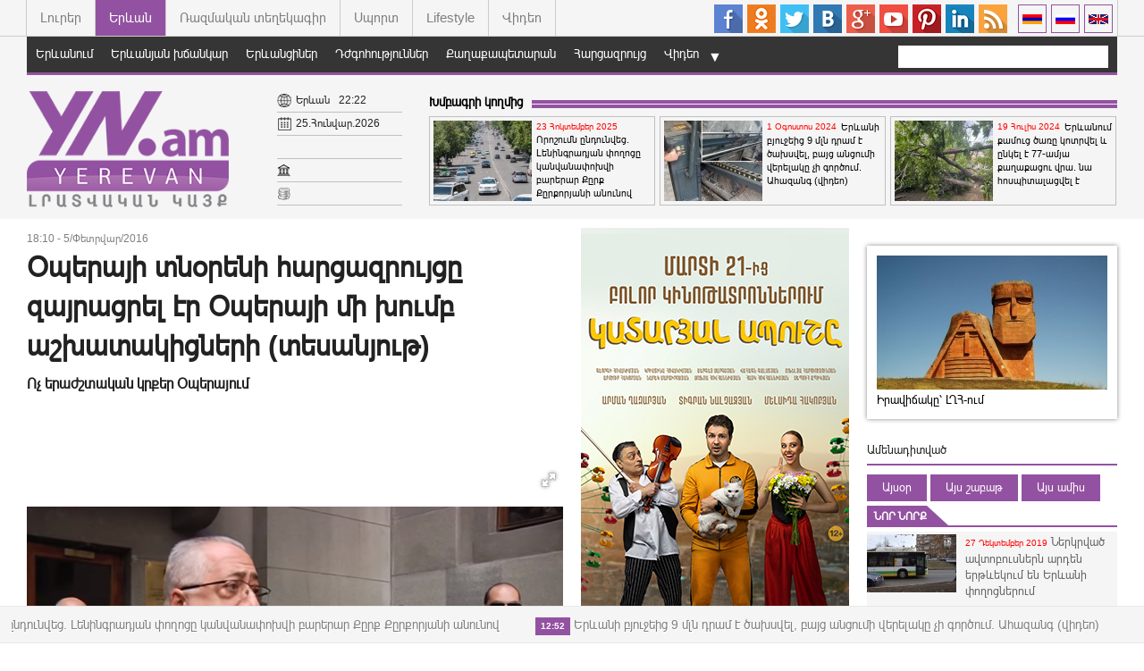

--- FILE ---
content_type: text/html; charset=UTF-8
request_url: https://yn.am/?yerevan&p=58729&l=am
body_size: 12865
content:
<!doctype html>
<html class="no-js" lang="">
    <head>
        <meta charset="utf-8">
        <meta http-equiv="X-UA-Compatible" content="IE=edge">
        <meta property="fb:admins" content="693786295,1788711806,100004153081764,100000845007020,100003931694014,100001603281203" />
        <title>Yerevannews.am | Օպերայի տնօրենի հարցազրույցը զայրացրել էր Օպերայի մի խումբ աշխատակիցների (տեսանյութ)</title>
        <meta name="description" content="">
        <meta name="viewport" content="width=device-width, initial-scale=1">
		<link rel="shortcut icon" href="favicon.ico">
		<meta name="author" content="Armenian Information Center">

					<meta property="og:title" content="Օպերայի տնօրենի հարցազրույցը զայրացրել էր Օպերայի մի խումբ աշխատակիցների (տեսանյութ)" />
			<meta property="og:type" content="article" />
			<meta property="og:description" content="Ա. Սպենդիարյանի անվան օպերայի և բալետի ազգային ակադեմիական թատրոնի տնօրեն Անդրանիկ Արզումանյանի՝ &laquo;Ա1+&raquo; հեռուստաընկերությանը տված հարցազրույցը զայրացրել էր Օպերայի մի խումբ աշխատակիցների։
" />
			<meta property="og:url" content="http://yn.am/?yerevan&p=58729&l=am" />
			<meta property="og:image" content="http://yn.am/timthumb.php?src=https://yn.am/disc/05-02-16/a8fb6c23ad4b4371d548b012e206e701.jpg&w=600&h=400" />
		
		<meta property="fb:pages" content="259769477477412" />

        <link rel="apple-touch-icon" href="apple-touch-icon.png">
        <!-- Place favicon.ico in the root directory -->

        <link rel="stylesheet" href="/css/normalize.css">
        <link rel="stylesheet" href="/css/fotorama.css">

		        	<link rel="stylesheet" href="/css/jquery.fancybox.css">
		
                <link rel="stylesheet" href="/css/main.css?v=0.30">
        <!-- Google Analytics: change UA-XXXXX-X to be your site's ID. -->
		<script>
		  (function(i,s,o,g,r,a,m){i['GoogleAnalyticsObject']=r;i[r]=i[r]||function(){
		  (i[r].q=i[r].q||[]).push(arguments)},i[r].l=1*new Date();a=s.createElement(o),
		  m=s.getElementsByTagName(o)[0];a.async=1;a.src=g;m.parentNode.insertBefore(a,m)
		  })(window,document,'script','//www.google-analytics.com/analytics.js','ga');

		  ga('create', 'UA-38562777-1', 'auto');
		  ga('send', 'pageview');
		</script>
    </head>
    <body class="colorScheam3">

		<script>
			var htmDIR = "/";
			var lang   = "am";
			var subdomain   = "3";
			var trarr = '{"source":" \u0546\u0575\u0578\u0582\u0569\u056b \u0561\u0572\u0562\u0575\u0578\u0582\u0580\u0568` ","amd":"\u0534\u0580\u0561\u0574","silver":"\u0531\u0580\u056e\u0561\u0569","gold":"\u0548\u057d\u056f\u056b","platin":"\u054a\u056c\u0561\u057f\u056b\u0576"}';
		</script>

		<script type="text/javascript" src="//vk.com/js/api/openapi.js?116"></script>
		<script type="text/javascript">
		  VK.init({apiId: 4901985, onlyWidgets: true});
		</script>

		<div id="fb-root"></div>
		<script>(function(d, s, id) {
		var js, fjs = d.getElementsByTagName(s)[0];
		if (d.getElementById(id)) return;
		js = d.createElement(s); js.id = id;
		js.src = "//connect.facebook.net/hy_AM/all.js#xfbml=1&appId=144054249106639";
		fjs.parentNode.insertBefore(js, fjs);
		}(document, 'script', 'facebook-jssdk'));</script>

		<header class="clearfix">
			<div class="headerTop">
				<div class="headerTopBody">
											<div class="subSiteMenu">
																								<a class="" href="/index/">Լուրեր</a>
																																															<a class="currentSub" href="/yerevan/">Երևան</a>
																																<a class="" href="/military/">Ռազմական տեղեկագիր</a>
																																<a class="" href="/sport/">Սպորտ</a>
																																<a class="" href="/lifestyle/">Lifestyle</a>
																																<a class="" href="/video/">Վիդեո</a>
																					</div>
										<div class="langBar">
						<a href="/?yerevan&p=58729&l=en"><img src="/img/en.png"></a>
						<a href="/?yerevan&p=58729&l=ru"><img src="/img/ru.png"></a>
						<a href="/?yerevan&p=58729&l=am"><img src="/img/am.png"></a>
					</div>
					<div class="headerSocials">
						<a target="_blank" class="soc_fb" href="https://www.facebook.com/yerevannews.am.lur/?fref=ts"></a>
						<a target="_blank" class="soc_ok" href="https://ok.ru/yerevannews"></a>
						<a target="_blank" class="soc_tw" href="https://twitter.com/Yerevannews?lang=ru"></a>
						<a target="_blank" class="soc_vk" href="http://vk.com/yerevannews"></a>
						<a target="_blank" class="soc_gp" href="https://plus.google.com/+YerevannewsAm"></a>
						<a target="_blank" class="soc_yt" href="https://www.youtube.com/user/yerevannewsam"></a>
						<a target="_blank" class="soc_pin" href="https://www.pinterest.com/lratvakan/"></a>
						<a target="_blank" class="soc_in" href="https://www.linkedin.com/in/yerevannews-lratvakan-3a7b9ba1?authType=NAME_SEARCH&authToken=pBOp&locale=en_US&trk=tyah&trkInfo=clickedVertical%3Amynetwork%2CclickedEntityId%3A364247407%2CauthType%3ANAME_SEARCH%2Cidx%3A1-1-1%2CtarId%3A1453202896754%2Ctas%3Ayerevannews"></a>
						<a target="_blank" class="soc_rss" href="/?subdomain=yerevan&rss&l=am"></a>
					</div>
				</div>
				<div class="headMobile clearfix">
					<div class="clearfix">
						<div class="mobileMenu">
							<div class="mobileMenuBtn"></div>
							<div class="mobileMenuCont">
								<div class="mobileMenuTitler">Բոլոր բաժինները</div>
								<div class="mobileSubs">
																														<a class="" href="/index/">Լուրեր</a>
																																																											<a class="currentSub" href="/yerevan/">Երևան</a>
																																								<a class="" href="/military/">Ռազմական տեղեկագիր</a>
																																								<a class="" href="/sport/">Սպորտ</a>
																																								<a class="" href="/lifestyle/">Lifestyle</a>
																																								<a class="" href="/video/">Վիդեո</a>
																											</div>
								<div class="mobileMenuTitler">Ենթաբաժիններ</div>
								<div class="mobileCats">
																			<a class="" href="/yerevan/cat/58/">Երևանում</a>
																			<a class="" href="/yerevan/cat/110/">Երևանյան խճանկար</a>
																			<a class="" href="/yerevan/cat/56/">Երևանցիներ</a>
																			<a class="" href="/yerevan/cat/55/">Դժգոհություններ</a>
																			<a class="" href="/yerevan/cat/40/">Քաղաքապետարան</a>
																			<a class="" href="/yerevan/cat/109/">Հարցազրույց</a>
																			<a class="" href="/yerevan/cat/59/">Վիդեո</a>
																			<a class="" href="/yerevan/cat/111/">Ֆոտո</a>
																			<a class="" href="/yerevan/cat/41/">Աջափնյակ</a>
																			<a class="" href="/yerevan/cat/57/">Հին ու նոր</a>
																			<a class="" href="/yerevan/cat/42/">Ավան</a>
																			<a class="" href="/yerevan/cat/43/">Արաբկիր</a>
																			<a class="" href="/yerevan/cat/44/">Դավթաշեն</a>
																			<a class="" href="/yerevan/cat/45/">Էրեբունի</a>
																			<a class="" href="/yerevan/cat/46/">Կենտրոն</a>
																			<a class="" href="/yerevan/cat/49/">Մալաթիա-Սեբաստիա</a>
																			<a class="" href="/yerevan/cat/50/">Նոր Նորք</a>
																			<a class="" href="/yerevan/cat/51/">Նորք-Մարաշ</a>
																			<a class="" href="/yerevan/cat/52/">Նուբարաշեն</a>
																			<a class="" href="/yerevan/cat/53/">Շենգավիթ</a>
																			<a class="" href="/yerevan/cat/54/">Քանաքեռ-Զեյթուն</a>
																	</div>
							</div>
						</div>
						<a href="/yerevan/" class="mobileLogo">YerevanNews.am / Yerevan</a>
						<div class="mobileSearch">
							<div class="slide_search">
								<form action="/" method="GET">
									<input type="text" name="s">
									<input type="text" name="l" value="am">
									<input type="submit" value="GO">
								</form>
							</div>
							<div class="searchIco"></div>
						</div>
					</div>
				</div>
			</div>
			<div class="headerMid">
				<div class="headerMidBody clearfix">
					<nav class="menu">
																																				<a class='' href="/yerevan/cat/58/">Երևանում</a>
																																																				<a class='' href="/yerevan/cat/110/">Երևանյան խճանկար</a>
																																																				<a class='' href="/yerevan/cat/56/">Երևանցիներ</a>
																																																				<a class='' href="/yerevan/cat/55/">Դժգոհություններ</a>
																																																				<a class='' href="/yerevan/cat/40/">Քաղաքապետարան</a>
																																																				<a class='' href="/yerevan/cat/109/">Հարցազրույց</a>
																																																				<a class='' href="/yerevan/cat/59/">Վիդեո</a>
																																																																																																																																																																																																																																																																																																																									</nav>

					<!-- more cats -->

											<div class="moreCats">▼
							<div class="innerMorCats">
																																																																																																																																																																																																																																																			<a class='' href="/yerevan/cat/41/">Աջափնյակ</a>
																																													<a class='' href="/yerevan/cat/57/">Հին ու նոր</a>
																																													<a class='' href="/yerevan/cat/42/">Ավան</a>
																																													<a class='' href="/yerevan/cat/43/">Արաբկիր</a>
																																													<a class='' href="/yerevan/cat/44/">Դավթաշեն</a>
																																													<a class='' href="/yerevan/cat/45/">Էրեբունի</a>
																																													<a class='' href="/yerevan/cat/46/">Կենտրոն</a>
																																													<a class='' href="/yerevan/cat/49/">Մալաթիա-Սեբաստիա</a>
																																													<a class='' href="/yerevan/cat/50/">Նոր Նորք</a>
																																													<a class='' href="/yerevan/cat/51/">Նորք-Մարաշ</a>
																																													<a class='' href="/yerevan/cat/52/">Նուբարաշեն</a>
																																													<a class='' href="/yerevan/cat/53/">Շենգավիթ</a>
																																													<a class='' href="/yerevan/cat/54/">Քանաքեռ-Զեյթուն</a>
																																	</div>
						</div>
					
					<form action="/" method="GET">
						<div class="search clearfix">
							<input type="text" name="s">
							<input type="text" name="l" value="am">
							<input type="submit">
						</div>
					</form>
				</div>
			</div>
			<div class="realHeader">
				<div class="realHeaderBody">
					<div class="logo">
						<a style="background-image: url(/img/logo_3.png);" href="/yerevan/"></a>
					</div>
					<div class="wc_block">
						<div class="inner_wc">
							<div class="wc_img wc_country"></div>
							<div class="country">Երևան</div>
							<div class="time"><div id="hours">--</div><div id="sec">:</div><div id="min">--</div></div>
						</div>
						<div class="inner_wc">
							<div class="wc_img wc_date"></div>
							<span>25.Հունվար.2026</span>
						</div>
						<div class="inner_wc">
							<div class="weather">
							</div>
						</div>
						<div class="inner_wc">
							<div class="wc_img wc_currency"></div>
							<div class="rate_js"></div>
						</div>
						<div class="inner_wc">
							<div class="wc_img wc_silver"></div>
							<div class="metal_js"></div>
						</div>
					</div>
					<div class="editor">
						<div class="video_titler clearfix">
							<div class="video_strip"></div>
							<a href="">Խմբագրի կողմից</a>
						</div>
						<div class="editor_block">
															<div class="editor_unit">
									<a href="/?yerevan&p=149046&l=am">
										<img src="/timthumb.php?src=http://yn.am/disc/23-10-25/b3bc0bd8a363639f448d2fd46ae656eb.jpg&w=110&h=90">
										<time>23 Հոկտեմբեր 2025</time>
										<p>Որոշումն ընդունվեց. Լենինգրադյան փողոցը կանվանափոխվի բարերար Քըրք Քըրքորյանի անունով</p>
									</a>
								</div>
															<div class="editor_unit">
									<a href="/?yerevan&p=143767&l=am">
										<img src="/timthumb.php?src=http://yn.am/disc/01-08-24/45a7855381b87afdfd82b4b988a66702.jpg&w=110&h=90">
										<time>1 Օգոստոս 2024</time>
										<p>Երևանի բյուջեից 9 մլն դրամ է ծախսվել, բայց անցումի վերելակը չի գործում. Ահազանգ (վիդեո)</p>
									</a>
								</div>
															<div class="editor_unit">
									<a href="/?yerevan&p=143575&l=am">
										<img src="/timthumb.php?src=http://yn.am/disc/19-07-24/455d73b3f675fa699dfa21222dddac38.jpg&w=110&h=90">
										<time>19 Հուլիս 2024</time>
										<p>Երևանում քամուց ծառը կոտրվել և ընկել է 77-ամյա քաղաքացու վրա. նա հոսպիտալացվել է</p>
									</a>
								</div>
													</div>
					</div>
				</div>
			</div>
								</header>
		<div class="runLine">
			<div class="first">
				<div id="ticker-1">
											<a href="/?yerevan&p=149046&l=am" class="clearfix">
							<span>
								<time>12:22</time>
								Որոշումն ընդունվեց. Լենինգրադյան փողոցը կանվանափոխվի բարերար Քըրք Քըրքորյանի անունով							</span>
						</a>
											<a href="/?yerevan&p=143767&l=am" class="clearfix">
							<span>
								<time>12:52</time>
								Երևանի բյուջեից 9 մլն դրամ է ծախսվել, բայց անցումի վերելակը չի գործում. Ահազանգ (վիդեո)							</span>
						</a>
											<a href="/?yerevan&p=143575&l=am" class="clearfix">
							<span>
								<time>10:24</time>
								Երևանում քամուց ծառը կոտրվել և ընկել է 77-ամյա քաղաքացու վրա. նա հոսպիտալացվել է							</span>
						</a>
											<a href="/?yerevan&p=143470&l=am" class="clearfix">
							<span>
								<time>11:05</time>
								171 նոր ավտոբուսները Չինաստանից կուղևորվեն Երևան. Տիգրան Ավինյան							</span>
						</a>
											<a href="/?yerevan&p=143436&l=am" class="clearfix">
							<span>
								<time>11:19</time>
								««Երևանի ավտոբուս» ՓԲԸ-ում 167 վարորդ ազատվել է աշխատանքից»․ Հայկ Կոստանյանը մանրամասնում է							</span>
						</a>
											<a href="/?yerevan&p=140374&l=am" class="clearfix">
							<span>
								<time>14:25</time>
								30 նոր ավտոբուսների խմբաքանակն արդեն Չինաստանից ուղևորվել է Հայաստան							</span>
						</a>
											<a href="/?yerevan&p=140166&l=am" class="clearfix">
							<span>
								<time>11:24</time>
								Շաբաթ-կիրակի օրերին Հրազդանի կիրճում մեքենաների երթևեկությունը պետք է արգելել. շլագբաումներ դրեք. Ավինյան							</span>
						</a>
											<a href="/?yerevan&p=140080&l=am" class="clearfix">
							<span>
								<time>13:53</time>
								Երևանում կտեղադրվի արտաքին լուսավորության ցանցի հեռակառավարման նոր համակարգ							</span>
						</a>
											<a href="/?yerevan&p=138899&l=am" class="clearfix">
							<span>
								<time>21:01</time>
								Մայրաքաղաքի օդում փոշու և ազոտի երկօքսիդի պարունակությունը գերազանցել է սահմանային թույլատրելի կոնցենտրացիան							</span>
						</a>
											<a href="/?yerevan&p=137981&l=am" class="clearfix">
							<span>
								<time>14:49</time>
								Կանգառներում էկրաններ են դրվելու, որ մարդիկ իմանան` ավտոբուսը որտեղ է, քանի րոպեից կհասնի							</span>
						</a>
									</div>
			</div>
		</div>
<div class="main clearfix">
	<div id="make-count" data-id="58729"></div>
	<div class="mainLeft clearfix">
		<article class="news">
						<time>18:10 - 5/Փետրվար/2016</time>
			<h1 id="articleTitile" data-href="http://yn.am/?yerevan&p=58729&l=am">Օպերայի տնօրենի հարցազրույցը զայրացրել էր Օպերայի մի խումբ աշխատակիցների (տեսանյութ)</h1>

			<b>Ոչ երաժշտական կրքեր Օպերայում</b>

			<div class="showTopSharers clearfix">
				<div class="addthis_inline_share_toolbox_venp"></div>
			</div>
			<div class="articleImge clearfix">
				
					<div class="fotorama" data-nav="thumbs" data-width="700" data-allowfullscreen="true" data-ratio="600/400" data-max-width="100%">
							<img src="https://yn.am/disc/05-02-16/a8fb6c23ad4b4371d548b012e206e701.jpg">
					</div>

				
							</div>

			<div style="width:100%">
															<div class="video-container">
							<iframe src="https://www.youtube.com/embed/wK9KPtr0g1M?showinfo=1&iv_load_policy=3&modestbranding=1&nologo=1&autoplay=0&ps=docs&rel=0" frameborder="0" width="600" height="315" allowfullscreen></iframe>
						</div>
												</div>

			<div class="articleBody">
				<p>Ա. Սպենդիարյանի անվան օպերայի և բալետի ազգային ակադեմիական թատրոնի տնօրեն Անդրանիկ Արզումանյանի՝ &laquo;Ա1+&raquo; հեռուստաընկերությանը տված հարցազրույցը զայրացրել էր Օպերայի մի խումբ աշխատակիցների։</p>
<p>Մանրամասները՝ տեսանյութում</p>			</div>
					</article>
		<div class="showTopSharers clearfix">
			<div class="showTopSharersUnit">
				<a href="https://api.addthis.com/oexchange/0.8/forward/vk/offer?url=http%3A%2F%2Fwww.addthis.com%2F&pubid=ra-42fed1e187bae420&title=AddThis%20%7C%20Home&ct=1" target="_blank"><img src="https://cache.addthiscdn.com/icons/v3/thumbs/32x32/vk.png" border="0" alt="Vkontakte"/></a>
				<a href="https://api.addthis.com/oexchange/0.8/forward/odnoklassniki_ru/offer?url=http%3A%2F%2Fwww.addthis.com%2F&pubid=ra-42fed1e187bae420&title=AddThis%20%7C%20Home&ct=1" target="_blank"><img src="https://cache.addthiscdn.com/icons/v3/thumbs/32x32/odnoklassniki_ru.png" border="0" alt="Odnoklassniki"/></a>
				<a href="https://api.addthis.com/oexchange/0.8/forward/gmail/offer?url=http%3A%2F%2Fwww.addthis.com%2F&pubid=ra-42fed1e187bae420&title=AddThis%20%7C%20Home&ct=1" target="_blank"><img src="https://cache.addthiscdn.com/icons/v3/thumbs/32x32/gmail.png" border="0" alt="Gmail"/></a>
				<a href="https://api.addthis.com/oexchange/0.8/forward/facebook/offer?url=http%3A%2F%2Fwww.addthis.com%2F&pubid=ra-42fed1e187bae420&title=AddThis%20%7C%20Home&ct=1" target="_blank"><img src="https://cache.addthiscdn.com/icons/v3/thumbs/32x32/facebook.png" border="0" alt="Facebook"/></a>
				<a href="https://api.addthis.com/oexchange/0.8/forward/twitter/offer?url=http%3A%2F%2Fwww.addthis.com%2F&pubid=ra-42fed1e187bae420&title=AddThis%20%7C%20Home&ct=1" target="_blank"><img src="https://cache.addthiscdn.com/icons/v3/thumbs/32x32/twitter.png" border="0" alt="Twitter"/></a>
				<a href="https://api.addthis.com/oexchange/0.8/forward/google_plusone_share/offer?url=http%3A%2F%2Fwww.addthis.com%2F&pubid=ra-42fed1e187bae420&title=AddThis%20%7C%20Home&ct=1" target="_blank"><img src="https://cache.addthiscdn.com/icons/v3/thumbs/32x32/google_plusone_share.png" border="0" alt="Google+"/></a>
				<a href="https://api.addthis.com/oexchange/0.8/forward/linkedin/offer?url=http%3A%2F%2Fwww.addthis.com%2F&pubid=ra-42fed1e187bae420&title=AddThis%20%7C%20Home&ct=1" target="_blank"><img src="https://cache.addthiscdn.com/icons/v3/thumbs/32x32/linkedin.png" border="0" alt="LinkedIn"/></a>
			</div>
		</div>
		<div class="articleComments">
			<div class="fb-comments" data-href="http://yn.am/?yerevan&p=58729&l=am" data-width="100%" data-numposts="5" data-colorscheme="light"></div>
		</div>
		<div class="suggestions">
			<div class="show_suggest_title clearfix">
				Այս թեմայով			</div>
												<div class="catPageUnit">
						<a href="/?index&p=150061&l=am" class="clearfix">
							<b>Հրդեհ Մոսկվա-Երևան չվերթի ինքնաթիռում. ինչ է կատարվում այս պահին</b>
							<div class="catPageUnitDesc">
								<img src="/timthumb.php?src=http://yn.am/disc/15-01-26/53e67d2b9d70c58d62bcccedd45e2b34.jpg&w=240&h=120">
								<span><time>2026-01-15 14:30:32 </time>Пожар на борту самолёта Москва &ndash; Ереван. Ручная кладь загорелась прямо в полёте.
Как выяснил SHOT, сегодня у одного из пассажиров рейса 3F324 авиакомпании FlyOne Armenia ...</span>
							</div>
						</a>
					</div>
									<div class="catPageUnit">
						<a href="/?index&p=150003&l=am" class="clearfix">
							<b>Առեղծվածային ու ողբերգական դեպք՝ Երևանում
</b>
							<div class="catPageUnitDesc">
								<img src="/timthumb.php?src=http://yn.am/disc/12-01-26/873c846affd626020352f869c2db83e0.jpg&w=240&h=120">
								<span><time>2026-01-12 17:32:23 </time>Այսօր՝ հունվարի 12-ին, առեղծվածային ու ողբերգական դեպք է տեղի ունեցել Երևանում։ Ժամը 15:50-ի սահմաններում ՀՀ Ներքին գործերի նախարարության ոստիկանության քրեական ոստիկանության գլխ...</span>
							</div>
						</a>
					</div>
									<div class="catPageUnit">
						<a href="/?index&p=149834&l=am" class="clearfix">
							<b>Օվերչուկի այցը Երևան. Մոսկվայի նոր ազդակները. «Փաստ» </b>
							<div class="catPageUnitDesc">
								<img src="/timthumb.php?src=http://yn.am/disc/18-12-25/b6a8ed7916c6f3e320f15644e405aa5c.jpg&w=240&h=120">
								<span><time>2025-12-18 08:46:01 </time>&laquo;Փաստ&raquo; թերթը գրում է. &laquo;Ռուսաստանի կառավարության փոխնախագահ Ալեքսեյ Օվերչուկի երեկվա այցը Հայաստան արդեն իսկ լայն արձագանք է գտել քաղաքական շրջանակներում և փորձ...</span>
							</div>
						</a>
					</div>
									<div class="catPageUnit">
						<a href="/?index&p=149701&l=am" class="clearfix">
							<b>Գազից ուգար է եղել.  մահացած 26-ամյա Ալիկը Երևանից էր
</b>
							<div class="catPageUnitDesc">
								<img src="/timthumb.php?src=http://yn.am/disc/11-12-25/0874e39cecb49307a9166b9c6800eef3.jpg&w=240&h=120">
								<span><time>2025-12-11 16:57:11 </time>Վարդենիսում 2 օր առաջ մահացած հայտնաբերված սպան Երևանի բնակիչ 26-ամյա Ալեքս Մ-ն է։ NEWS.am-ի տեղեկություններով նա կոչումով կապիտան էր, ծառայում էր Վարդենիսի զորամասում։ Դեպքը տե...</span>
							</div>
						</a>
					</div>
									<div class="catPageUnit">
						<a href="/?index&p=149699&l=am" class="clearfix">
							<b>Ինչպես է հարբած կինը Երևանում դաժան վթար անում. կա զոհ</b>
							<div class="catPageUnitDesc">
								<img src="/timthumb.php?src=http://yn.am/disc/11-12-25/5493be8599abf092e5ad2f9235a9e9c6.jpg&w=240&h=120">
								<span><time>2025-12-11 15:42:01 </time>Տեսախցիկը արձանագրել է Երևանի Պռոշյան փողոցում 7 ավտոմեքենաների մասնակցությամբ ողբերգական ավտովթարը, որի մասնակիցներից &laquo;Tesla&raquo;-ի 29-ամյա վարորդը եղել է ոչ սթափ</span>
							</div>
						</a>
					</div>
									<div class="catPageUnit">
						<a href="/?index&p=149598&l=am" class="clearfix">
							<b>Երևան ժամանող 3 չվերթ հարկադիր վայրէջք է կատարել Թբիլիսիում. Մեղավորը մառախուղն է</b>
							<div class="catPageUnitDesc">
								<img src="/timthumb.php?src=http://yn.am/disc/03-12-25/82e3aefe2890967652470ef5c29b582f.jpg&w=240&h=120">
								<span><time>2025-12-03 14:47:19 </time>Մի քանի չվերթի ինքնաթիռներ՝ Լառնակայից, Դուբայից, Աբու Դաբիից և Եկատերինբուրգից չեն կարողանում վայրէջք կատարել Երևանում․ պատճառն անբարենպաստ եղանակային պայմաններն են՝ խիտ մառախո...</span>
							</div>
						</a>
					</div>
									<div class="catPageUnit">
						<a href="/?index&p=148578&l=am" class="clearfix">
							<b>Երևան-Գյումրի գլխավոր ճանապարհի Արուճ գյուղի մոտ նոր տեղադրված ջրախողովակները տա...</b>
							<div class="catPageUnitDesc">
								<img src="/timthumb.php?src=http://yn.am/disc/16-09-25/81b08c6b7823897d7a1c4e8ff8675cc4.jpg&w=240&h=120">
								<span><time>2025-09-16 17:22:22 </time>Այսօր՝ սեպտեմբերի 16-ին, արտակարգ դեպք է տեղի ունեցել Արագածոտնի մարզում: Ժամը 15:20-ի սահմաններում, Երևան-Գյումրի ավտոճանապարհի 46 կմ հատվածում՝ Արուճ բնակավայրի վարչական տարած...</span>
							</div>
						</a>
					</div>
									<div class="catPageUnit">
						<a href="/?sport&p=148435&l=am" class="clearfix">
							<b>Պորտուգալիայի հավաքականը ժամանեց Երևան</b>
							<div class="catPageUnitDesc">
								<img src="/timthumb.php?src=http://yn.am/disc/05-09-25/dac9ae9f3b1dc5f82176eda0d187e842.jpg&w=240&h=120">
								<span><time>2025-09-05 02:55:12 </time>&laquo;Զվարթնոց&raquo; օդանավակայանում հավաքականի անդամներին սպասում էին բազմաթիվ երկրպագուներ։
Հիշեցնենք, որ Հայաստան-Պորտուգալիա հանդիպումը տեղի կունենա սեպտեմբերի 6-ին, ժամը...</span>
							</div>
						</a>
					</div>
									<div class="catPageUnit">
						<a href="/?index&p=148398&l=am" class="clearfix">
							<b>Երևան-Սևան ավտոճանապարհին հրդեհ է բռնկվել</b>
							<div class="catPageUnitDesc">
								<img src="/timthumb.php?src=http://yn.am/disc/02-09-25/6c17f251c629f622e4783289d827f294.jpg&w=240&h=120">
								<span><time>2025-09-02 09:15:40 </time>Սեպտեմբերի 1-ին, խոշոր հրդեհ է տեղի ունեցել Կոտայքի մարզում։ Ժամը 18։15-ի սահմաններում ՀՀ Ներքին գործերի նախարարության փրկարար ծառայության 9-11 ճգնաժամային կառավարման ազգային կե...</span>
							</div>
						</a>
					</div>
									<div class="catPageUnit">
						<a href="/?index&p=147985&l=am" class="clearfix">
							<b>FlyOne-ի Երևան-Քիշնև չվերթի ինքնաթիռը արտակարգ վայրէջք է կատարել ինքնաթիռում խափ...</b>
							<div class="catPageUnitDesc">
								<img src="/timthumb.php?src=http://yn.am/disc/23-07-25/75623edefb7e0907188d0f9f24085fcc.jpg&w=240&h=120">
								<span><time>2025-07-23 15:25:09 </time>&laquo;Սպուտնիկ Մոլդովայի&raquo; հաղորդմամբ՝ FlyOne ավիաընկերության Երևան-Քիշնև չվերթի ինքնաթիռը արտակարգ վայրէջք է կատարել՝ օդանավում տեղի ունեցած անսարքության պատճառով։
Միջադ...</span>
							</div>
						</a>
					</div>
									</div>
	</div>
	<div class="mainCenter clearfix">
	<div style="margin: 0 0 25px 0;">
		<a href="https://www.youtube.com/watch?si=Y6WmUl4Ecg0Y2Pda&v=rsKcUI8iASU&feature=youtu.be" target="_blank">
			<img style="width: 100%" src="/banners/y300.jpg">
		</a>
	</div>
	<div class="titler clearfix"><a href="/?yerevan&timeline&l=am">Լրահոս</a></div>
	<div class="timeLine clearfix">
					<a href="/?yerevan&p=149046&l=am" class="clearfix">
									<img src="/timthumb.php?src=http://yn.am/disc/23-10-25/b3bc0bd8a363639f448d2fd46ae656eb.jpg&w=100&h=65">
								<span>
					<time>23 Հոկտեմբեր 2025</time>
										Որոշումն ընդունվեց. Լենինգրադյան փողոցը կանվանափոխվի բարերար Քըրք Քըրքորյանի անունով				</span>
			</a>
					<a href="/?yerevan&p=143767&l=am" class="clearfix">
									<img src="/timthumb.php?src=http://yn.am/disc/01-08-24/45a7855381b87afdfd82b4b988a66702.jpg&w=100&h=65">
								<span>
					<time>1 Օգոստոս 2024</time>
										Երևանի բյուջեից 9 մլն դրամ է ծախսվել, բայց անցումի վերելակը չի գործում. Ահազանգ (վիդեո)				</span>
			</a>
					<a href="/?yerevan&p=143575&l=am" class="clearfix">
									<img src="/timthumb.php?src=http://yn.am/disc/19-07-24/455d73b3f675fa699dfa21222dddac38.jpg&w=100&h=65">
								<span>
					<time>19 Հուլիս 2024</time>
										Երևանում քամուց ծառը կոտրվել և ընկել է 77-ամյա քաղաքացու վրա. նա հոսպիտալացվել է				</span>
			</a>
					<a href="/?yerevan&p=143470&l=am" class="clearfix">
									<img src="/timthumb.php?src=http://yn.am/disc/11-07-24/021242845241deb027a7ce9110df1c53.jpg&w=100&h=65">
								<span>
					<time>11 Հուլիս 2024</time>
										171 նոր ավտոբուսները Չինաստանից կուղևորվեն Երևան. Տիգրան Ավինյան				</span>
			</a>
					<a href="/?yerevan&p=143436&l=am" class="clearfix">
									<img src="/timthumb.php?src=http://yn.am/disc/09-07-24/8a93c812023c4710857df40bd555745e.jpg&w=100&h=65">
								<span>
					<time>9 Հուլիս 2024</time>
										««Երևանի ավտոբուս» ՓԲԸ-ում 167 վարորդ ազատվել է աշխատանքից»․ Հայկ Կոստանյանը մանրամասնում է				</span>
			</a>
					<a href="/?yerevan&p=140374&l=am" class="clearfix">
									<img src="/timthumb.php?src=http://yn.am/disc/20-11-23/38e3527d70403d4f68a00960aca765db.jpg&w=100&h=65">
								<span>
					<time>20 Նոյեմբեր 2023</time>
										30 նոր ավտոբուսների խմբաքանակն արդեն Չինաստանից ուղևորվել է Հայաստան				</span>
			</a>
					<a href="/?yerevan&p=140166&l=am" class="clearfix">
									<img src="/timthumb.php?src=http://yn.am/disc/06-11-23/d024880edb8bccc02253ad9fd26e4643.jpg&w=100&h=65">
								<span>
					<time>6 Նոյեմբեր 2023</time>
											<img src="/img/icons/2.png" class="articleType" width="24px" height="16px">
										Շաբաթ-կիրակի օրերին Հրազդանի կիրճում մեքենաների երթևեկությունը պետք է արգելել. շլագբաումներ դրեք. Ավինյան				</span>
			</a>
					<a href="/?yerevan&p=140080&l=am" class="clearfix">
									<img src="/timthumb.php?src=http://yn.am/disc/30-10-23/e55ae6688f755d794aa80729de2ca4e2.jpg&w=100&h=65">
								<span>
					<time>30 Հոկտեմբեր 2023</time>
											<img src="/img/icons/2.png" class="articleType" width="24px" height="16px">
										Երևանում կտեղադրվի արտաքին լուսավորության ցանցի հեռակառավարման նոր համակարգ				</span>
			</a>
					<a href="/?yerevan&p=138899&l=am" class="clearfix">
									<img src="/timthumb.php?src=http://yn.am/disc/19-08-23/66c4261a0da2f64a30096ece0efd2fe4.jpg&w=100&h=65">
								<span>
					<time>19 Օգոստոս 2023</time>
											<img src="/img/icons/1.png" class="articleType" width="24px" height="16px">
										Մայրաքաղաքի օդում փոշու և ազոտի երկօքսիդի պարունակությունը գերազանցել է սահմանային թույլատրելի կոնցենտրացիան				</span>
			</a>
					<a href="/?yerevan&p=137981&l=am" class="clearfix">
									<img src="/timthumb.php?src=http://yn.am/disc/26-06-23/9ac93363a221c14fcc70b0997cf28db3.jpg&w=100&h=65">
								<span>
					<time>26 Հունիս 2023</time>
											<img src="/img/icons/2.png" class="articleType" width="24px" height="16px">
										Կանգառներում էկրաններ են դրվելու, որ մարդիկ իմանան` ավտոբուսը որտեղ է, քանի րոպեից կհասնի				</span>
			</a>
					<a href="/?yerevan&p=137977&l=am" class="clearfix">
									<img src="/timthumb.php?src=http://yn.am/disc/26-06-23/166a556a385462325de610dea27b8b9a.jpg&w=100&h=65">
								<span>
					<time>26 Հունիս 2023</time>
											<img src="/img/icons/2.png" class="articleType" width="24px" height="16px">
										Հուլիսի 1-ից Երևանում կգործարկվի միանգամից 9 ավտոբուսային երթուղի (վիդեո)				</span>
			</a>
					<a href="/?yerevan&p=137310&l=am" class="clearfix">
									<img src="/timthumb.php?src=http://yn.am/disc/15-05-23/2521a1e3d1f369646d0c2294647af5fe.jpg&w=100&h=65">
								<span>
					<time>15 Մայիս 2023</time>
											<img src="/img/icons/2.png" class="articleType" width="24px" height="16px">
										
Մինչև սեպտեմբերի 1-ը մայրաքաղաքում «Գազել» մակնիշի տրանսպորտային միջոցներ չեն լինի				</span>
			</a>
					<a href="/?yerevan&p=137308&l=am" class="clearfix">
									<img src="/timthumb.php?src=http://yn.am/disc/15-05-23/ecc94e9b25ec7d31c55170c3012b6590.jpg&w=100&h=65">
								<span>
					<time>15 Մայիս 2023</time>
											<img src="/img/icons/2.png" class="articleType" width="24px" height="16px">
										
Այսօր ևս 4 տրոլեյբուս կժամանի Երևան. 60 հավելյալ կիլոմետր ցանցից անջատված քշելու հնարավորություն կստեղծվի				</span>
			</a>
					<a href="/?yerevan&p=137300&l=am" class="clearfix">
									<img src="/timthumb.php?src=http://yn.am/disc/15-05-23/db35095b2655a3a98f39d392608c9a5c.jpg&w=100&h=65">
								<span>
					<time>15 Մայիս 2023</time>
											<img src="/img/icons/2.png" class="articleType" width="24px" height="16px">
										Կրակոցներ Երևանում. ավտոմեքենայի վրա հայտնաբերվել են կրակոցի հետքեր և 5 հատ կրակված պարկուճ. Shamshyan.com				</span>
			</a>
					<a href="/?yerevan&p=137253&l=am" class="clearfix">
									<img src="/timthumb.php?src=http://yn.am/disc/11-05-23/5db3c99a71127aae707488d335728427.jpg&w=100&h=65">
								<span>
					<time>11 Մայիս 2023</time>
											<img src="/img/icons/2.png" class="articleType" width="24px" height="16px">
										Նոր տրոլեյբուսներից 4-ն արդեն Երևանում են				</span>
			</a>
					<a href="/?yerevan&p=137078&l=am" class="clearfix">
									<img src="/timthumb.php?src=http://yn.am/disc/02-05-23/a22a8f5d46920ac156333b11c82de933.jpg&w=100&h=65">
								<span>
					<time>2 Մայիս 2023</time>
											<img src="/img/icons/2.png" class="articleType" width="24px" height="16px">
										Երթուղի է դուրս եկել «MAN» մակնիշի ավտոբուսների 2-րդ խմբաքանակը. Մանրամասներ երթուղիներից				</span>
			</a>
					<a href="/?yerevan&p=132339&l=am" class="clearfix">
									<img src="/timthumb.php?src=http://yn.am/disc/23-07-22/6cbb35851b8786a548153eb20b776588.jpg&w=100&h=65">
								<span>
					<time>23 Հուլիս 2022</time>
										Երևանում կկառուցվի շուրջ 100 նոր հիդրանտ, ևս 150-ը կնորոգվի				</span>
			</a>
					<a href="/?yerevan&p=132324&l=am" class="clearfix">
									<img src="/timthumb.php?src=http://yn.am/disc/23-07-22/a87ea8650392fee6addc2e39bc459033.jpg&w=100&h=65">
								<span>
					<time>23 Հուլիս 2022</time>
										Յուրաքանչյուր ժամը մեկ Երևանի քաղաքապետարանի աշտարակային ժամացույցից լսվող երաժշտությունն կհնչի նաև վարչական շրջաններում				</span>
			</a>
					<a href="/?yerevan&p=132143&l=am" class="clearfix">
									<img src="/timthumb.php?src=http://yn.am/disc/15-07-22/4ac21c199162a2d189ff0c9ffa632fa7.jpg&w=100&h=65">
								<span>
					<time>15 Հուլիս 2022</time>
										Ողբերգական դեպք Երևանում․ «Տեցի կռուգ»-ում գործող ՍՊԸ-ներից մեկի աշխատասենյակում հայտնաբերվել է տղամարդու դի				</span>
			</a>
					<a href="/?yerevan&p=131790&l=am" class="clearfix">
									<img src="/timthumb.php?src=http://yn.am/disc/29-06-22/58a82214e7a04997ecd2712fac6c73b6.jpg&w=100&h=65">
								<span>
					<time>29 Հունիս 2022</time>
										Երևանի քաղաքապետարանը խնդրում է նշված ժամերին փակ պահել փողոց նայող պատուհաններն ու պատշգամբների դռները				</span>
			</a>
					<a href="/?yerevan&p=131641&l=am" class="clearfix">
									<img src="/timthumb.php?src=http://yn.am/disc/21-06-22/859578f6179d5013f986700e2358dcde.jpg&w=100&h=65">
								<span>
					<time>21 Հունիս 2022</time>
										«Երևանը կունենա 5 փողոց, որոնք կկոչվեն մեր մեծանուն կոմպոզիտորների անուններով»․ Արմեն Սարգսյան				</span>
			</a>
					<a href="/?yerevan&p=130994&l=am" class="clearfix">
									<img src="/timthumb.php?src=http://yn.am/disc/23-05-22/eea2d52843545f5d39d2f39ae1ff99ee.jpg&w=100&h=65">
								<span>
					<time>23 Մայիս 2022</time>
										Արտակարգ դեպք՝ Երևանում. հաստաբուն բարդին արմատից պոկվել և տապալվել է՝ վնասելով մի քանի ավտոմեքենաներ				</span>
			</a>
					<a href="/?yerevan&p=130733&l=am" class="clearfix">
									<img src="/timthumb.php?src=http://yn.am/disc/12-05-22/7248a3bb8492ef4d8ebfbd49cdaf42b0.jpg&w=100&h=65">
								<span>
					<time>12 Մայիս 2022</time>
											<img src="/img/icons/1.png" class="articleType" width="24px" height="16px">
										Քաղաքապետարանը ներկայացրել է Երևանյան լճի աջակողմյան հատվածում կառուցվող հանգստյան գոտու տեսքը (ֆոտո)				</span>
			</a>
					<a href="/?yerevan&p=130732&l=am" class="clearfix">
									<img src="/timthumb.php?src=http://yn.am/disc/12-05-22/d11def70ca6e2f43edbd706c24814289.jpg&w=100&h=65">
								<span>
					<time>12 Մայիս 2022</time>
										Երևանյան լիճը մաքրվում է 50 տարվա աղբից. քաղաքապետը հետևել է աշխատանքների ընթացքին				</span>
			</a>
					<a href="/?yerevan&p=130728&l=am" class="clearfix">
									<img src="/timthumb.php?src=http://yn.am/disc/12-05-22/849b49adcda5def11fff29a4527f74c7.jpg&w=100&h=65">
								<span>
					<time>12 Մայիս 2022</time>
											<img src="/img/icons/2.png" class="articleType" width="24px" height="16px">
										
Կրակոցներ Երևանում. հարուցվել է քրեական գործ. ՔԿ-ն տեսանյութ է տարածել				</span>
			</a>
			</div>

			<div class="titler clearfix"><a href="/?yerevan&cat=58&l=am">Երևանում</a></div>
		<div class="pressBlock">
							<a href="/?yerevan&p=149046&l=am" class="clearfix">
					<img src="/timthumb.php?src=http://yn.am/disc/23-10-25/b3bc0bd8a363639f448d2fd46ae656eb.jpg&w=300&h=200">
					<span>
						<time>23 Հոկտեմբեր 2025</time>
						Որոշումն ընդունվեց. Լենինգրադյան փողոցը կանվանափոխվի բարերար Քըրք Քըրքորյանի անունով					</span>
				</a>
							<a href="/?yerevan&p=143767&l=am" class="clearfix">
					<img src="/timthumb.php?src=http://yn.am/disc/01-08-24/45a7855381b87afdfd82b4b988a66702.jpg&w=300&h=200">
					<span>
						<time>1 Օգոստոս 2024</time>
						Երևանի բյուջեից 9 մլն դրամ է ծախսվել, բայց անցումի վերելակը չի գործում. Ահազանգ (վիդեո)					</span>
				</a>
							<a href="/?yerevan&p=143575&l=am" class="clearfix">
					<img src="/timthumb.php?src=http://yn.am/disc/19-07-24/455d73b3f675fa699dfa21222dddac38.jpg&w=300&h=200">
					<span>
						<time>19 Հուլիս 2024</time>
						Երևանում քամուց ծառը կոտրվել և ընկել է 77-ամյա քաղաքացու վրա. նա հոսպիտալացվել է					</span>
				</a>
							<a href="/?yerevan&p=143470&l=am" class="clearfix">
					<img src="/timthumb.php?src=http://yn.am/disc/11-07-24/021242845241deb027a7ce9110df1c53.jpg&w=300&h=200">
					<span>
						<time>11 Հուլիս 2024</time>
						171 նոր ավտոբուսները Չինաստանից կուղևորվեն Երևան. Տիգրան Ավինյան					</span>
				</a>
							<a href="/?yerevan&p=143436&l=am" class="clearfix">
					<img src="/timthumb.php?src=http://yn.am/disc/09-07-24/8a93c812023c4710857df40bd555745e.jpg&w=300&h=200">
					<span>
						<time>9 Հուլիս 2024</time>
						««Երևանի ավտոբուս» ՓԲԸ-ում 167 վարորդ ազատվել է աշխատանքից»․ Հայկ Կոստանյանը մանրամասնում է					</span>
				</a>
					</div>
	
			<div class="titler clearfix"><a href="/?yerevan&cat=46&l=am">Կենտրոն</a></div>
		<div class="videoBlock">
							<a href="/?yerevan&p=129289&l=am" class="clearfix">
					<img src="/timthumb.php?src=http://yn.am/disc/26-03-22/846bf59f08d89b575055efa793c4c33d.jpg&w=300&h=200">
					<span>
						Այս գրառումն ընդունել որպես հաղորդում հանցագործության մասին․ Կենտրոն վարչական շրջան					</span>
				</a>
							<a href="/?yerevan&p=117885&l=am" class="clearfix">
					<img src="/timthumb.php?src=http://yn.am/disc/15-03-21/1774f7b599fc4254fb7fb2426b2b89aa.jpg&w=300&h=200">
					<span>
						«Ռոսիա» կինոթատրոնի մոտ մարդատար «Գազելը» բախվել է թունելի պատին ու շրջվել					</span>
				</a>
							<a href="/?yerevan&p=117880&l=am" class="clearfix">
					<img src="/timthumb.php?src=http://yn.am/disc/15-03-21/3f3e331939a7bf71a191435904700de2.jpg&w=300&h=200">
					<span>
						Հրդեհ Տիգրան Մեծի պողոտայում․ դեպքի վայր է մեկնել 6 մարտական հաշվարկ					</span>
				</a>
							<a href="/?yerevan&p=104660&l=am" class="clearfix">
					<img src="/timthumb.php?src=http://yn.am/disc/20-04-20/591f869ef5d87c2437c20f62e8bbd474.jpg&w=300&h=200">
					<span>
						Հրդեհ Չարենցի փողոցում գտնվող վարկային կազմակերպությունում					</span>
				</a>
							<a href="/?yerevan&p=102114&l=am" class="clearfix">
					<img src="/timthumb.php?src=http://yn.am/disc/20-02-20/57e04f97136a1606206c2c843dcf4c4b.jpg&w=300&h=200">
					<span>
						«Խայտառակ վիճակ՝ Իսահակյանի արձանի տարածքում». Լևոն Գալստյան					</span>
				</a>
					</div>
	</div>
	<div class="mainRight">
			<div class="theme">
							<a href="/?yerevan&theme=18&l=am" class="clearfix">
					<img src="/timthumb.php?src=http://yn.am/disc/04-04-16/297bab108de6baa215de44805f568e54.jpg&w=258&h=150">
					<span>Իրավիճակը՝ ԼՂՀ-ում </span>
				</a>
					</div>
	
	<div class="pollBody"></div>

	<div style="display: none">
					<div class="likeBox">
				<div class="fb-like-box" data-href="https://www.facebook.com/Yerevan.news?ref=bookmarks" data-width="260" data-height="410" data-colorscheme="light" data-show-faces="true" data-header="false" data-stream="false" data-show-border="false"></div>
			</div>
			</div>
	<div class="titler clearfix"><span>Ամենադիտված</span></div>

	<div class="mostPopChanger">
		<span data-count="1">Այսօր</span>
		<span data-count="7">Այս շաբաթ</span>
		<span data-count="30">Այս ամիս</span>
	</div>

	<div class="mostPop">
			</div>


			<div class="titler clearfix"><a href="/?yerevan&cat=50&l=am">Նոր Նորք</a></div>
		<div class="timeLine timeLineSocial timeLineRegion">
							<a href="/?yerevan&p=100721&l=am" class="clearfix">
					<img src="/timthumb.php?src=http://yn.am/disc/27-12-19/81f460976b6192b84e3d47c3c6ba06f8.jpg&w=100&h=65">
					<span>
						<time>27 Դեկտեմբեր 2019</time>
						Ներկրված ավտոբուսներն արդեն երթևեկում են Երևանի փողոցներում					</span>
				</a>
							<a href="/?yerevan&p=95680&l=am" class="clearfix">
					<img src="/timthumb.php?src=http://yn.am/disc/17-05-19/6bbfa2f6e684ab4ddad0d58d8aad2912.jpg&w=100&h=65">
					<span>
						<time>17 Մայիս 2019</time>
						Նոր Նորքի ոստիկանների բացահայտումը. 15-ամյա տղան բազմաթիվ տներ է մտնել					</span>
				</a>
							<a href="/?yerevan&p=88440&l=am" class="clearfix">
					<img src="/timthumb.php?src=http://yn.am/disc/30-07-18/6d8caeeb2242c738c10e30684ccd70e9.jpg&w=100&h=65">
					<span>
						<time>30 Հուլիս 2018</time>
						8 ժամ ջուր չի լինելու					</span>
				</a>
							<a href="/?yerevan&p=87418&l=am" class="clearfix">
					<img src="/timthumb.php?src=http://yn.am/disc/15-06-18/e551a1526c60f73559fa536715eb587a.jpg&w=100&h=65">
					<span>
						<time>15 Հունիս 2018</time>
						12 ժամ ջուր չի լինելու					</span>
				</a>
							<a href="/?yerevan&p=76722&l=am" class="clearfix">
					<img src="/timthumb.php?src=http://yn.am/disc/26-04-17/39bf80e2ea3325334ebfbe87e278ed93.jpg&w=100&h=65">
					<span>
						<time>26 Ապրիլ 2017</time>
						Նոր Նորքի 5-րդ զանգվածում ավտոմեքենայի մեջ հայտնաբերվել է ՀՀ ՊՆ N զորամասի ինժեներական ծառայության պ...					</span>
				</a>
					</div>
	
			<div class="titler clearfix"><a href="/?yerevan&cat=45&l=am">Էրեբունի</a></div>
		<div class="timeLine timeLineSocial timeLineRegion">
							<a href="/?yerevan&p=93027&l=am" class="clearfix">
					<img src="/timthumb.php?src=http://yn.am/disc/01-02-19/eee4079287551b9ba73d912525665baf.jpg&w=295&h=184">
					<span>
						<time>1 Փետրվար 2019</time>
						Վթարի պատճառով 10 ժամ ջուր չի լինելու					</span>
				</a>
							<a href="/?yerevan&p=91995&l=am" class="clearfix">
					<img src="/timthumb.php?src=http://yn.am/disc/19-12-18/3b4bd9695ef935ac822a83216d67c57c.jpg&w=295&h=184">
					<span>
						<time>19 Դեկտեմբեր 2018</time>
						Էրեբունիում բացվել է հիմնանորոգված թիվ 3 մանկապատանեկան ստեղծագործական կենտրոնը					</span>
				</a>
							<a href="/?yerevan&p=90346&l=am" class="clearfix">
					<img src="/timthumb.php?src=http://yn.am/disc/17-10-18/e3f2f91af883738779a648d376d643af.jpg&w=295&h=184">
					<span>
						<time>17 Հոկտեմբեր 2018</time>
						Վթարի պատճառով 8 ժամ ջուր չի լինելու					</span>
				</a>
							<a href="/?yerevan&p=89603&l=am" class="clearfix">
					<img src="/timthumb.php?src=http://yn.am/disc/17-09-18/f5d31777f51e12be489cbde30882d837.jpg&w=295&h=184">
					<span>
						<time>17 Սեպտեմբեր 2018</time>
						4 օր 8-ական ժամ ջուր չի լինելու					</span>
				</a>
							<a href="/?yerevan&p=86835&l=am" class="clearfix">
					<img src="/timthumb.php?src=http://yn.am/disc/21-05-18/0211d5f02e65d0cf4831c364c02d9739.jpg&w=295&h=184">
					<span>
						<time>21 Մայիս 2018</time>
						24 ժամ ջուր չի լինելու					</span>
				</a>
					</div>
	
			<div class="titler clearfix"><a href="/?yerevan&cat=41&l=am">Աջափնյակ</a></div>
		<div class="timeLine timeLineSocial timeLineRegion">
							<a href="/?yerevan&p=95466&l=am" class="clearfix">
					<img src="/timthumb.php?src=http://yn.am/disc/09-05-19/89ceb508869de3b81e00978de6c9f2ba.jpg&w=295&h=184">
					<span>
						<time>9 Մայիս 2019</time>
						Արտակարգ դեպք 16 թաղամասում․ վերելակը, որում 4 հոգի է եղել, պոկվել է					</span>
				</a>
							<a href="/?yerevan&p=94953&l=am" class="clearfix">
					<img src="/timthumb.php?src=http://yn.am/disc/17-04-19/f440b900f8fb6dae31d12e9609d17fda.jpg&w=295&h=184">
					<span>
						<time>17 Ապրիլ 2019</time>
						Համացանցում տարածվել է մի տեսանյութ, որտեղ տղամարդը մայրաքաղաքում հետապնդում է դեռահաս աղջիկներին. Ծ...					</span>
				</a>
							<a href="/?yerevan&p=76313&l=am" class="clearfix">
					<img src="/timthumb.php?src=http://yn.am/disc/13-04-17/4a0fab2614f39248522932f84e312082.jpg&w=295&h=184">
					<span>
						<time>13 Ապրիլ 2017</time>
						Երևանի Աջափնյակ թաղամասը 1970 թվականին (այն օրերին կոչում էին Չերյոմուշկի):					</span>
				</a>
							<a href="/?yerevan&p=75463&l=am" class="clearfix">
					<img src="/timthumb.php?src=http://yn.am/disc/13-03-17/57516eff28cd739c5175b40e69d1768e.jpg&w=295&h=184">
					<span>
						<time>13 Մարտ 2017</time>
						Մեքենայում դիակ կար, դիակի վրա՝ բռնի մահվան հետքեր. ինչ պարզվեց իրականում (տեսանյութ)					</span>
				</a>
							<a href="/?yerevan&p=74831&l=am" class="clearfix">
					<img src="/timthumb.php?src=http://yn.am/disc/16-02-17/6dd8eb957aa03afd6468c2e59b5aac9b.jpg&w=295&h=184">
					<span>
						<time>16 Փետրվար 2017</time>
						Թումանյանի այգում 21-ամյա աղջիկը փորձել է կտրել երակները					</span>
				</a>
					</div>
	</div>
</div>


	<footer>
		<div class="footer_top">
			<div class="footer_subs">
															<a class="" href="/index/">Լուրեր</a>
																													<a class="" href="/yerevan/">Երևան</a>
																				<a class="" href="/military/">Ռազմական տեղեկագիր</a>
																				<a class="" href="/sport/">Սպորտ</a>
																				<a class="" href="/lifestyle/">Lifestyle</a>
																				<a class="" href="/video/">Վիդեո</a>
													<a href="/?yerevan&about&l=am">Մեր մասին</a>
				<a href="/?yerevan&contacts&l=am">Հետադարձ կապ</a>

			</div>
			<div class="footer_social headerSocials">
				<a target="_blank" class="soc_fb" href="https://www.facebook.com/yerevannews.am.lur/?fref=ts"></a>
				<a target="_blank" class="soc_ok" href="https://ok.ru/yerevannews"></a>
				<a target="_blank" class="soc_tw" href="https://twitter.com/Yerevannews?lang=ru"></a>
				<a target="_blank" class="soc_vk" href="http://vk.com/yerevannews"></a>
				<a target="_blank" class="soc_gp" href="https://plus.google.com/+YerevannewsAm"></a>
				<a target="_blank" class="soc_yt" href="https://www.youtube.com/user/yerevannewsam"></a>
				<a target="_blank" class="soc_pin" href="https://www.pinterest.com/lratvakan/"></a>
				<a target="_blank" class="soc_in" href="https://www.linkedin.com/in/yerevannews-lratvakan-3a7b9ba1?authType=NAME_SEARCH&authToken=pBOp&locale=en_US&trk=tyah&trkInfo=clickedVertical%3Amynetwork%2CclickedEntityId%3A364247407%2CauthType%3ANAME_SEARCH%2Cidx%3A1-1-1%2CtarId%3A1453202896754%2Ctas%3Ayerevannews"></a>
				<a target="_blank" class="soc_rss" href="/?subdomain=yerevan&rss&l=am"></a>
			</div>
		</div>

		<div class="foot_bottom">
			<span>Բոլոր բաժինները</span>
			<div class="all_cats clearfix">
									<a href="/?yerevan&cat=58&l=am">Երևանում</a>
									<a href="/?yerevan&cat=110&l=am">Երևանյան խճանկար</a>
									<a href="/?yerevan&cat=56&l=am">Երևանցիներ</a>
									<a href="/?yerevan&cat=55&l=am">Դժգոհություններ</a>
									<a href="/?yerevan&cat=40&l=am">Քաղաքապետարան</a>
									<a href="/?yerevan&cat=109&l=am">Հարցազրույց</a>
									<a href="/?yerevan&cat=59&l=am">Վիդեո</a>
									<a href="/?yerevan&cat=111&l=am">Ֆոտո</a>
									<a href="/?yerevan&cat=41&l=am">Աջափնյակ</a>
									<a href="/?yerevan&cat=57&l=am">Հին ու նոր</a>
									<a href="/?yerevan&cat=42&l=am">Ավան</a>
									<a href="/?yerevan&cat=43&l=am">Արաբկիր</a>
									<a href="/?yerevan&cat=44&l=am">Դավթաշեն</a>
									<a href="/?yerevan&cat=45&l=am">Էրեբունի</a>
									<a href="/?yerevan&cat=46&l=am">Կենտրոն</a>
									<a href="/?yerevan&cat=49&l=am">Մալաթիա-Սեբաստիա</a>
									<a href="/?yerevan&cat=50&l=am">Նոր Նորք</a>
									<a href="/?yerevan&cat=51&l=am">Նորք-Մարաշ</a>
									<a href="/?yerevan&cat=52&l=am">Նուբարաշեն</a>
									<a href="/?yerevan&cat=53&l=am">Շենգավիթ</a>
									<a href="/?yerevan&cat=54&l=am">Քանաքեռ-Զեյթուն</a>
							</div>
		</div>

		<div class="copy clearfix">
			<div class="aic">
				<a href="#" target="_blank"><img src="/img/aic.png"></a>
			</div>
			2012-2026 © Բոլոր իրավունքները պաշտպանված են:  Yn.am (Yerevan News) Երևան նյուզ լրատվական կայքի նյութերի օգտագործումն առանց հղման արգելվում է: Հրապարակման հեղինակի կարծիքը ոչ միշտ է համընկնում խմբագրության կարծիքի հետ: Գովազդների բովանդակության համար պատասխանատվությունը գովազդատուներինն է:  <a style="color:white" target="_blank" href="http://ghazaryan.me">Website By</a>
		</div>
	</footer>

		<script type="text/javascript" src="//s7.addthis.com/js/300/addthis_widget.js#pubid=ra-553fa2ad366c17a4"></script>

        <script src="https://ajax.googleapis.com/ajax/libs/jquery/3.1.1/jquery.min.js?v=1"></script>
        <script>window.jQuery || document.write('<script src="js/vendor/jquery-1.10.2.min.js"><\/script>')</script>
		<script src="https://www.google.com/recaptcha/api.js?hl=en" async defer></script>

                <script src="/js/plugins.js?v=0.7"></script>
        <script src="/js/main.js?v=0.27"></script>
    <script defer src="https://static.cloudflareinsights.com/beacon.min.js/vcd15cbe7772f49c399c6a5babf22c1241717689176015" integrity="sha512-ZpsOmlRQV6y907TI0dKBHq9Md29nnaEIPlkf84rnaERnq6zvWvPUqr2ft8M1aS28oN72PdrCzSjY4U6VaAw1EQ==" data-cf-beacon='{"version":"2024.11.0","token":"0df7adcd08184592bca7fe828efc7d90","r":1,"server_timing":{"name":{"cfCacheStatus":true,"cfEdge":true,"cfExtPri":true,"cfL4":true,"cfOrigin":true,"cfSpeedBrain":true},"location_startswith":null}}' crossorigin="anonymous"></script>
</body>
</html>
